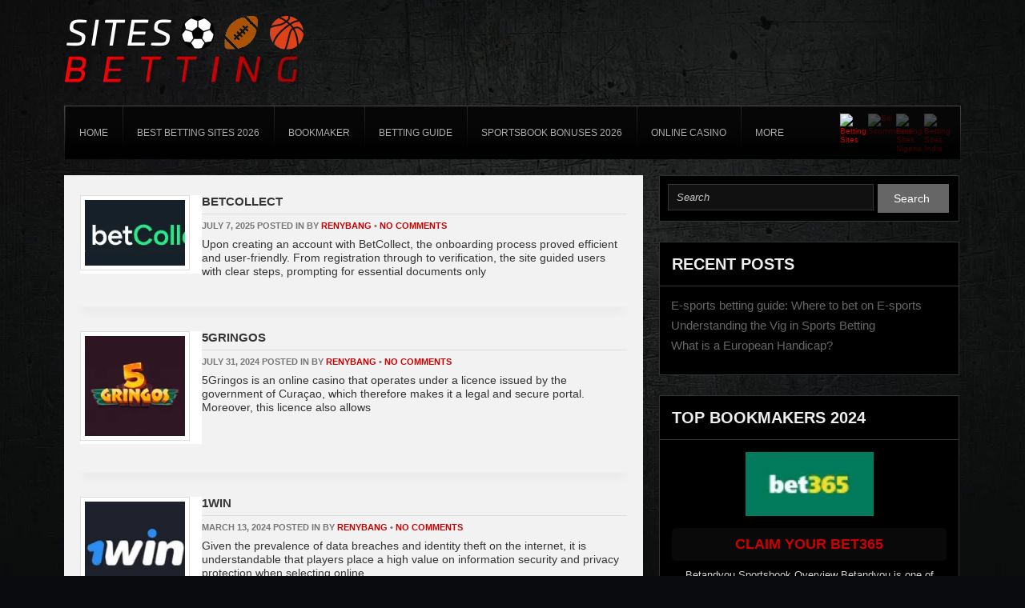

--- FILE ---
content_type: text/html; charset=UTF-8
request_url: https://www.bettingsites24.com/tag-wdptions/mastercard/
body_size: 11188
content:
<!DOCTYPE html>
<!--[if IE 7]>
<html class="ie ie7" lang="en">
<![endif]-->
<!--[if IE 8]>
<html class="ie ie8" lang="en">
<![endif]-->
<!--[if !(IE 7) | !(IE 8)  ]><!-->
<html lang="en">
<!--<![endif]-->
<head>

<meta charset="UTF-8">
	<meta name="viewport" content="width=device-width">

	<title>Mastercard Archives - Betting Sites: The Best Bookmakers Online</title>

	<link rel="profile" href="http://gmpg.org/xfn/11">
	<link rel="pingback" href="https://www.bettingsites24.com/xmlrpc.php">
		<link rel="Shortcut Icon" href="https://www.bettingsites24.com/wp-content/themes/sportsbetting/images/favicon.ico" type="image/x-icon" />
		<link rel="alternate" type="application/rss+xml" title="Betting Sites: The Best Bookmakers Online RSS Feed" href="https://www.bettingsites24.com/feed/"> 
	<!--[if lt IE 9]>
	<script src="https://www.bettingsites24.com/wp-content/themes/sportsbetting/includes/js/html5.js"></script>
	<![endif]-->

	<meta name="google-site-verification" content="kbgLcoBEUwy0FdKfiAmISaTkWYueen1No1ty9kaTHWw" />
<!-- Global site tag (gtag.js) - Google Analytics -->
<script async src="https://www.googletagmanager.com/gtag/js?id=UA-132139604-1"></script>
<script>
  window.dataLayer = window.dataLayer || [];
  function gtag(){dataLayer.push(arguments);}
  gtag('js', new Date());

  gtag('config', 'UA-132139604-1');
</script>
	<meta name='robots' content='index, follow, max-image-preview:large, max-snippet:-1, max-video-preview:-1' />

	<!-- This site is optimized with the Yoast SEO plugin v23.4 - https://yoast.com/wordpress/plugins/seo/ -->
	<link rel="canonical" href="https://www.bettingsites24.com/tag-wdptions/mastercard/" />
	<link rel="next" href="https://www.bettingsites24.com/tag-wdptions/mastercard/page/2/" />
	<meta property="og:locale" content="en_US" />
	<meta property="og:type" content="article" />
	<meta property="og:title" content="Mastercard Archives - Betting Sites: The Best Bookmakers Online" />
	<meta property="og:url" content="https://www.bettingsites24.com/tag-wdptions/mastercard/" />
	<meta property="og:site_name" content="Betting Sites: The Best Bookmakers Online" />
	<meta name="twitter:card" content="summary_large_image" />
	<script type="application/ld+json" class="yoast-schema-graph">{"@context":"https://schema.org","@graph":[{"@type":"CollectionPage","@id":"https://www.bettingsites24.com/tag-wdptions/mastercard/","url":"https://www.bettingsites24.com/tag-wdptions/mastercard/","name":"Mastercard Archives - Betting Sites: The Best Bookmakers Online","isPartOf":{"@id":"https://www.bettingsites24.com/#website"},"primaryImageOfPage":{"@id":"https://www.bettingsites24.com/tag-wdptions/mastercard/#primaryimage"},"image":{"@id":"https://www.bettingsites24.com/tag-wdptions/mastercard/#primaryimage"},"thumbnailUrl":"https://www.bettingsites24.com/wp-content/uploads/2025/07/BetCollect-Loogo.webp","breadcrumb":{"@id":"https://www.bettingsites24.com/tag-wdptions/mastercard/#breadcrumb"},"inLanguage":"en"},{"@type":"ImageObject","inLanguage":"en","@id":"https://www.bettingsites24.com/tag-wdptions/mastercard/#primaryimage","url":"https://www.bettingsites24.com/wp-content/uploads/2025/07/BetCollect-Loogo.webp","contentUrl":"https://www.bettingsites24.com/wp-content/uploads/2025/07/BetCollect-Loogo.webp","width":302,"height":98,"caption":"BetCollect Loogo"},{"@type":"BreadcrumbList","@id":"https://www.bettingsites24.com/tag-wdptions/mastercard/#breadcrumb","itemListElement":[{"@type":"ListItem","position":1,"name":"Home","item":"https://www.bettingsites24.com/"},{"@type":"ListItem","position":2,"name":"Mastercard"}]},{"@type":"WebSite","@id":"https://www.bettingsites24.com/#website","url":"https://www.bettingsites24.com/","name":"Betting Sites: The Best Bookmakers Online","description":"The detailed reviews and comparisons of more than 100 best online bookmakers. Comprehensive information about bookies and bookmakers bonuses.","potentialAction":[{"@type":"SearchAction","target":{"@type":"EntryPoint","urlTemplate":"https://www.bettingsites24.com/?s={search_term_string}"},"query-input":{"@type":"PropertyValueSpecification","valueRequired":true,"valueName":"search_term_string"}}],"inLanguage":"en"}]}</script>
	<!-- / Yoast SEO plugin. -->


<link rel='dns-prefetch' href='//www.googletagmanager.com' />
<link rel='dns-prefetch' href='//fonts.googleapis.com' />
<link rel="alternate" type="application/rss+xml" title="Betting Sites: The Best Bookmakers Online &raquo; Mastercard Withdrawal Option Feed" href="https://www.bettingsites24.com/tag-wdptions/mastercard/feed/" />
<script type="text/javascript">
/* <![CDATA[ */
window._wpemojiSettings = {"baseUrl":"https:\/\/s.w.org\/images\/core\/emoji\/15.0.3\/72x72\/","ext":".png","svgUrl":"https:\/\/s.w.org\/images\/core\/emoji\/15.0.3\/svg\/","svgExt":".svg","source":{"concatemoji":"https:\/\/www.bettingsites24.com\/wp-includes\/js\/wp-emoji-release.min.js?ver=6.6.4"}};
/*! This file is auto-generated */
!function(i,n){var o,s,e;function c(e){try{var t={supportTests:e,timestamp:(new Date).valueOf()};sessionStorage.setItem(o,JSON.stringify(t))}catch(e){}}function p(e,t,n){e.clearRect(0,0,e.canvas.width,e.canvas.height),e.fillText(t,0,0);var t=new Uint32Array(e.getImageData(0,0,e.canvas.width,e.canvas.height).data),r=(e.clearRect(0,0,e.canvas.width,e.canvas.height),e.fillText(n,0,0),new Uint32Array(e.getImageData(0,0,e.canvas.width,e.canvas.height).data));return t.every(function(e,t){return e===r[t]})}function u(e,t,n){switch(t){case"flag":return n(e,"\ud83c\udff3\ufe0f\u200d\u26a7\ufe0f","\ud83c\udff3\ufe0f\u200b\u26a7\ufe0f")?!1:!n(e,"\ud83c\uddfa\ud83c\uddf3","\ud83c\uddfa\u200b\ud83c\uddf3")&&!n(e,"\ud83c\udff4\udb40\udc67\udb40\udc62\udb40\udc65\udb40\udc6e\udb40\udc67\udb40\udc7f","\ud83c\udff4\u200b\udb40\udc67\u200b\udb40\udc62\u200b\udb40\udc65\u200b\udb40\udc6e\u200b\udb40\udc67\u200b\udb40\udc7f");case"emoji":return!n(e,"\ud83d\udc26\u200d\u2b1b","\ud83d\udc26\u200b\u2b1b")}return!1}function f(e,t,n){var r="undefined"!=typeof WorkerGlobalScope&&self instanceof WorkerGlobalScope?new OffscreenCanvas(300,150):i.createElement("canvas"),a=r.getContext("2d",{willReadFrequently:!0}),o=(a.textBaseline="top",a.font="600 32px Arial",{});return e.forEach(function(e){o[e]=t(a,e,n)}),o}function t(e){var t=i.createElement("script");t.src=e,t.defer=!0,i.head.appendChild(t)}"undefined"!=typeof Promise&&(o="wpEmojiSettingsSupports",s=["flag","emoji"],n.supports={everything:!0,everythingExceptFlag:!0},e=new Promise(function(e){i.addEventListener("DOMContentLoaded",e,{once:!0})}),new Promise(function(t){var n=function(){try{var e=JSON.parse(sessionStorage.getItem(o));if("object"==typeof e&&"number"==typeof e.timestamp&&(new Date).valueOf()<e.timestamp+604800&&"object"==typeof e.supportTests)return e.supportTests}catch(e){}return null}();if(!n){if("undefined"!=typeof Worker&&"undefined"!=typeof OffscreenCanvas&&"undefined"!=typeof URL&&URL.createObjectURL&&"undefined"!=typeof Blob)try{var e="postMessage("+f.toString()+"("+[JSON.stringify(s),u.toString(),p.toString()].join(",")+"));",r=new Blob([e],{type:"text/javascript"}),a=new Worker(URL.createObjectURL(r),{name:"wpTestEmojiSupports"});return void(a.onmessage=function(e){c(n=e.data),a.terminate(),t(n)})}catch(e){}c(n=f(s,u,p))}t(n)}).then(function(e){for(var t in e)n.supports[t]=e[t],n.supports.everything=n.supports.everything&&n.supports[t],"flag"!==t&&(n.supports.everythingExceptFlag=n.supports.everythingExceptFlag&&n.supports[t]);n.supports.everythingExceptFlag=n.supports.everythingExceptFlag&&!n.supports.flag,n.DOMReady=!1,n.readyCallback=function(){n.DOMReady=!0}}).then(function(){return e}).then(function(){var e;n.supports.everything||(n.readyCallback(),(e=n.source||{}).concatemoji?t(e.concatemoji):e.wpemoji&&e.twemoji&&(t(e.twemoji),t(e.wpemoji)))}))}((window,document),window._wpemojiSettings);
/* ]]> */
</script>
<style id='wp-emoji-styles-inline-css' type='text/css'>

	img.wp-smiley, img.emoji {
		display: inline !important;
		border: none !important;
		box-shadow: none !important;
		height: 1em !important;
		width: 1em !important;
		margin: 0 0.07em !important;
		vertical-align: -0.1em !important;
		background: none !important;
		padding: 0 !important;
	}
</style>
<link rel='stylesheet' id='wp-block-library-css' href='https://www.bettingsites24.com/wp-includes/css/dist/block-library/style.min.css?ver=6.6.4' type='text/css' media='all' />
<style id='classic-theme-styles-inline-css' type='text/css'>
/*! This file is auto-generated */
.wp-block-button__link{color:#fff;background-color:#32373c;border-radius:9999px;box-shadow:none;text-decoration:none;padding:calc(.667em + 2px) calc(1.333em + 2px);font-size:1.125em}.wp-block-file__button{background:#32373c;color:#fff;text-decoration:none}
</style>
<style id='global-styles-inline-css' type='text/css'>
:root{--wp--preset--aspect-ratio--square: 1;--wp--preset--aspect-ratio--4-3: 4/3;--wp--preset--aspect-ratio--3-4: 3/4;--wp--preset--aspect-ratio--3-2: 3/2;--wp--preset--aspect-ratio--2-3: 2/3;--wp--preset--aspect-ratio--16-9: 16/9;--wp--preset--aspect-ratio--9-16: 9/16;--wp--preset--color--black: #000000;--wp--preset--color--cyan-bluish-gray: #abb8c3;--wp--preset--color--white: #ffffff;--wp--preset--color--pale-pink: #f78da7;--wp--preset--color--vivid-red: #cf2e2e;--wp--preset--color--luminous-vivid-orange: #ff6900;--wp--preset--color--luminous-vivid-amber: #fcb900;--wp--preset--color--light-green-cyan: #7bdcb5;--wp--preset--color--vivid-green-cyan: #00d084;--wp--preset--color--pale-cyan-blue: #8ed1fc;--wp--preset--color--vivid-cyan-blue: #0693e3;--wp--preset--color--vivid-purple: #9b51e0;--wp--preset--gradient--vivid-cyan-blue-to-vivid-purple: linear-gradient(135deg,rgba(6,147,227,1) 0%,rgb(155,81,224) 100%);--wp--preset--gradient--light-green-cyan-to-vivid-green-cyan: linear-gradient(135deg,rgb(122,220,180) 0%,rgb(0,208,130) 100%);--wp--preset--gradient--luminous-vivid-amber-to-luminous-vivid-orange: linear-gradient(135deg,rgba(252,185,0,1) 0%,rgba(255,105,0,1) 100%);--wp--preset--gradient--luminous-vivid-orange-to-vivid-red: linear-gradient(135deg,rgba(255,105,0,1) 0%,rgb(207,46,46) 100%);--wp--preset--gradient--very-light-gray-to-cyan-bluish-gray: linear-gradient(135deg,rgb(238,238,238) 0%,rgb(169,184,195) 100%);--wp--preset--gradient--cool-to-warm-spectrum: linear-gradient(135deg,rgb(74,234,220) 0%,rgb(151,120,209) 20%,rgb(207,42,186) 40%,rgb(238,44,130) 60%,rgb(251,105,98) 80%,rgb(254,248,76) 100%);--wp--preset--gradient--blush-light-purple: linear-gradient(135deg,rgb(255,206,236) 0%,rgb(152,150,240) 100%);--wp--preset--gradient--blush-bordeaux: linear-gradient(135deg,rgb(254,205,165) 0%,rgb(254,45,45) 50%,rgb(107,0,62) 100%);--wp--preset--gradient--luminous-dusk: linear-gradient(135deg,rgb(255,203,112) 0%,rgb(199,81,192) 50%,rgb(65,88,208) 100%);--wp--preset--gradient--pale-ocean: linear-gradient(135deg,rgb(255,245,203) 0%,rgb(182,227,212) 50%,rgb(51,167,181) 100%);--wp--preset--gradient--electric-grass: linear-gradient(135deg,rgb(202,248,128) 0%,rgb(113,206,126) 100%);--wp--preset--gradient--midnight: linear-gradient(135deg,rgb(2,3,129) 0%,rgb(40,116,252) 100%);--wp--preset--font-size--small: 13px;--wp--preset--font-size--medium: 20px;--wp--preset--font-size--large: 36px;--wp--preset--font-size--x-large: 42px;--wp--preset--spacing--20: 0.44rem;--wp--preset--spacing--30: 0.67rem;--wp--preset--spacing--40: 1rem;--wp--preset--spacing--50: 1.5rem;--wp--preset--spacing--60: 2.25rem;--wp--preset--spacing--70: 3.38rem;--wp--preset--spacing--80: 5.06rem;--wp--preset--shadow--natural: 6px 6px 9px rgba(0, 0, 0, 0.2);--wp--preset--shadow--deep: 12px 12px 50px rgba(0, 0, 0, 0.4);--wp--preset--shadow--sharp: 6px 6px 0px rgba(0, 0, 0, 0.2);--wp--preset--shadow--outlined: 6px 6px 0px -3px rgba(255, 255, 255, 1), 6px 6px rgba(0, 0, 0, 1);--wp--preset--shadow--crisp: 6px 6px 0px rgba(0, 0, 0, 1);}:where(.is-layout-flex){gap: 0.5em;}:where(.is-layout-grid){gap: 0.5em;}body .is-layout-flex{display: flex;}.is-layout-flex{flex-wrap: wrap;align-items: center;}.is-layout-flex > :is(*, div){margin: 0;}body .is-layout-grid{display: grid;}.is-layout-grid > :is(*, div){margin: 0;}:where(.wp-block-columns.is-layout-flex){gap: 2em;}:where(.wp-block-columns.is-layout-grid){gap: 2em;}:where(.wp-block-post-template.is-layout-flex){gap: 1.25em;}:where(.wp-block-post-template.is-layout-grid){gap: 1.25em;}.has-black-color{color: var(--wp--preset--color--black) !important;}.has-cyan-bluish-gray-color{color: var(--wp--preset--color--cyan-bluish-gray) !important;}.has-white-color{color: var(--wp--preset--color--white) !important;}.has-pale-pink-color{color: var(--wp--preset--color--pale-pink) !important;}.has-vivid-red-color{color: var(--wp--preset--color--vivid-red) !important;}.has-luminous-vivid-orange-color{color: var(--wp--preset--color--luminous-vivid-orange) !important;}.has-luminous-vivid-amber-color{color: var(--wp--preset--color--luminous-vivid-amber) !important;}.has-light-green-cyan-color{color: var(--wp--preset--color--light-green-cyan) !important;}.has-vivid-green-cyan-color{color: var(--wp--preset--color--vivid-green-cyan) !important;}.has-pale-cyan-blue-color{color: var(--wp--preset--color--pale-cyan-blue) !important;}.has-vivid-cyan-blue-color{color: var(--wp--preset--color--vivid-cyan-blue) !important;}.has-vivid-purple-color{color: var(--wp--preset--color--vivid-purple) !important;}.has-black-background-color{background-color: var(--wp--preset--color--black) !important;}.has-cyan-bluish-gray-background-color{background-color: var(--wp--preset--color--cyan-bluish-gray) !important;}.has-white-background-color{background-color: var(--wp--preset--color--white) !important;}.has-pale-pink-background-color{background-color: var(--wp--preset--color--pale-pink) !important;}.has-vivid-red-background-color{background-color: var(--wp--preset--color--vivid-red) !important;}.has-luminous-vivid-orange-background-color{background-color: var(--wp--preset--color--luminous-vivid-orange) !important;}.has-luminous-vivid-amber-background-color{background-color: var(--wp--preset--color--luminous-vivid-amber) !important;}.has-light-green-cyan-background-color{background-color: var(--wp--preset--color--light-green-cyan) !important;}.has-vivid-green-cyan-background-color{background-color: var(--wp--preset--color--vivid-green-cyan) !important;}.has-pale-cyan-blue-background-color{background-color: var(--wp--preset--color--pale-cyan-blue) !important;}.has-vivid-cyan-blue-background-color{background-color: var(--wp--preset--color--vivid-cyan-blue) !important;}.has-vivid-purple-background-color{background-color: var(--wp--preset--color--vivid-purple) !important;}.has-black-border-color{border-color: var(--wp--preset--color--black) !important;}.has-cyan-bluish-gray-border-color{border-color: var(--wp--preset--color--cyan-bluish-gray) !important;}.has-white-border-color{border-color: var(--wp--preset--color--white) !important;}.has-pale-pink-border-color{border-color: var(--wp--preset--color--pale-pink) !important;}.has-vivid-red-border-color{border-color: var(--wp--preset--color--vivid-red) !important;}.has-luminous-vivid-orange-border-color{border-color: var(--wp--preset--color--luminous-vivid-orange) !important;}.has-luminous-vivid-amber-border-color{border-color: var(--wp--preset--color--luminous-vivid-amber) !important;}.has-light-green-cyan-border-color{border-color: var(--wp--preset--color--light-green-cyan) !important;}.has-vivid-green-cyan-border-color{border-color: var(--wp--preset--color--vivid-green-cyan) !important;}.has-pale-cyan-blue-border-color{border-color: var(--wp--preset--color--pale-cyan-blue) !important;}.has-vivid-cyan-blue-border-color{border-color: var(--wp--preset--color--vivid-cyan-blue) !important;}.has-vivid-purple-border-color{border-color: var(--wp--preset--color--vivid-purple) !important;}.has-vivid-cyan-blue-to-vivid-purple-gradient-background{background: var(--wp--preset--gradient--vivid-cyan-blue-to-vivid-purple) !important;}.has-light-green-cyan-to-vivid-green-cyan-gradient-background{background: var(--wp--preset--gradient--light-green-cyan-to-vivid-green-cyan) !important;}.has-luminous-vivid-amber-to-luminous-vivid-orange-gradient-background{background: var(--wp--preset--gradient--luminous-vivid-amber-to-luminous-vivid-orange) !important;}.has-luminous-vivid-orange-to-vivid-red-gradient-background{background: var(--wp--preset--gradient--luminous-vivid-orange-to-vivid-red) !important;}.has-very-light-gray-to-cyan-bluish-gray-gradient-background{background: var(--wp--preset--gradient--very-light-gray-to-cyan-bluish-gray) !important;}.has-cool-to-warm-spectrum-gradient-background{background: var(--wp--preset--gradient--cool-to-warm-spectrum) !important;}.has-blush-light-purple-gradient-background{background: var(--wp--preset--gradient--blush-light-purple) !important;}.has-blush-bordeaux-gradient-background{background: var(--wp--preset--gradient--blush-bordeaux) !important;}.has-luminous-dusk-gradient-background{background: var(--wp--preset--gradient--luminous-dusk) !important;}.has-pale-ocean-gradient-background{background: var(--wp--preset--gradient--pale-ocean) !important;}.has-electric-grass-gradient-background{background: var(--wp--preset--gradient--electric-grass) !important;}.has-midnight-gradient-background{background: var(--wp--preset--gradient--midnight) !important;}.has-small-font-size{font-size: var(--wp--preset--font-size--small) !important;}.has-medium-font-size{font-size: var(--wp--preset--font-size--medium) !important;}.has-large-font-size{font-size: var(--wp--preset--font-size--large) !important;}.has-x-large-font-size{font-size: var(--wp--preset--font-size--x-large) !important;}
:where(.wp-block-post-template.is-layout-flex){gap: 1.25em;}:where(.wp-block-post-template.is-layout-grid){gap: 1.25em;}
:where(.wp-block-columns.is-layout-flex){gap: 2em;}:where(.wp-block-columns.is-layout-grid){gap: 2em;}
:root :where(.wp-block-pullquote){font-size: 1.5em;line-height: 1.6;}
</style>
<link rel='stylesheet' id='heroic-faq-group-gb-block-frontend-style-css' href='https://www.bettingsites24.com/wp-content/plugins/ht-faq/blocks/v1/heroic-faq-group-gb/style.css?ver=1.3.0' type='text/css' media='all' />
<link rel='stylesheet' id='shortcode-css-css' href='https://www.bettingsites24.com/wp-content/themes/sportsbetting/includes/css/shortcode.css?ver=6.6.4' type='text/css' media='all' />
<link rel='stylesheet' id='flytonic_style-css' href='https://www.bettingsites24.com/wp-content/themes/sportsbetting/style.css?ver=6.6.4' type='text/css' media='all' />
<link rel='stylesheet' id='custom_style-css' href='https://www.bettingsites24.com/wp-content/themes/sportsbetting-child/includes/custom.css?ver=6.6.4' type='text/css' media='all' />
<link rel='stylesheet' id='parent-style-css' href='https://www.bettingsites24.com/wp-content/themes/sportsbetting/style.css?ver=6.6.4' type='text/css' media='all' />
<link rel='stylesheet' id='googleFonts-css' href='http://fonts.googleapis.com/css?family=Open+Sans%3A300%2C400%2C700%2C700italic%2C400italic%2C600&#038;ver=6.6.4' type='text/css' media='all' />
<link rel='stylesheet' id='tablepress-default-css' href='https://www.bettingsites24.com/wp-content/plugins/tablepress/css/build/default.css?ver=2.4.1' type='text/css' media='all' />

<!-- Google tag (gtag.js) snippet added by Site Kit -->
<!-- Google Analytics snippet added by Site Kit -->
<script type="text/javascript" src="https://www.googletagmanager.com/gtag/js?id=GT-KF6WKC7" id="google_gtagjs-js" async></script>
<script type="text/javascript" id="google_gtagjs-js-after">
/* <![CDATA[ */
window.dataLayer = window.dataLayer || [];function gtag(){dataLayer.push(arguments);}
gtag("set","linker",{"domains":["www.bettingsites24.com"]});
gtag("js", new Date());
gtag("set", "developer_id.dZTNiMT", true);
gtag("config", "GT-KF6WKC7");
 window._googlesitekit = window._googlesitekit || {}; window._googlesitekit.throttledEvents = []; window._googlesitekit.gtagEvent = (name, data) => { var key = JSON.stringify( { name, data } ); if ( !! window._googlesitekit.throttledEvents[ key ] ) { return; } window._googlesitekit.throttledEvents[ key ] = true; setTimeout( () => { delete window._googlesitekit.throttledEvents[ key ]; }, 5 ); gtag( "event", name, { ...data, event_source: "site-kit" } ); }; 
/* ]]> */
</script>
<link rel="https://api.w.org/" href="https://www.bettingsites24.com/wp-json/" /><link rel="EditURI" type="application/rsd+xml" title="RSD" href="https://www.bettingsites24.com/xmlrpc.php?rsd" />
<meta name="generator" content="WordPress 6.6.4" />
<meta name="generator" content="Site Kit by Google 1.170.0" /><meta name="generator" content="Heroic FAQs v1.3.0" />
		<style type="text/css" id="wp-custom-css">
			.search.search-results ul li{list-style:none;margin:10px 0px;}
 .review a.visbutton.size1.gray {
    width: auto;
    padding-left: 9px;
    padding-right: 9px;
}
.tophome_right .sidetable a.gray {
    display: block;
    /* word-break: break-word; */
    /* display: block; */
    width: 90%;
}

@media (min-width: 320px) and (max-width: 767px) {

.midsites th.reviewcol.hideme {
display: inline-block !IMPORTANT;
width: 100% !important;
}
.midsites .visit a.visbutton.size1 {
width: 55px !important;
}
.midsites td.review.hideme.b {
display: block !IMPORTANT;

}
.midsites .review a.visbutton {
width: 63px !important;
word-break: break-word;
font-size: 10px !important;
padding-left: 4px !important;
padding-right: 4px !IMPORTANT;
line-height: 13px !IMPORTANT;
}
.midsites td.logo img {
width: 68px;
height: auto !important;
}
.midsites td.bonus {
color: #53c506;
font-size: 10px;
font-weight: 700;
}
.midsites .visit a.visbutton.size1 {
width: 48px !important;
font-size: 10px !IMPORTANT;
}
.midsites td {
border-bottom: none !important ;
}
.midsites tr {
background-image: -webkit-linear-gradient(top, #fff 25%, #eee 88%) !important ;
border-bottom: 2px solid #ddd !important ;
}
}
@media screen and (min-width: 1px) and (max-width: 479px){
.wrap, .contentarea {
width: 333px !important;
}}
@media screen and (min-width: 1px) and (max-width: 479px){
.outside {
width: 359px !important;
}}

table.midsites .review a {
background: none !important;
}

/* Visbutton */
#main .review .visbutton{
	border-bottom-style:none;
	
}		</style>
		<style id="wpforms-css-vars-root">
				:root {
					--wpforms-field-border-radius: 3px;
--wpforms-field-border-style: solid;
--wpforms-field-border-size: 1px;
--wpforms-field-background-color: #ffffff;
--wpforms-field-border-color: rgba( 0, 0, 0, 0.25 );
--wpforms-field-border-color-spare: rgba( 0, 0, 0, 0.25 );
--wpforms-field-text-color: rgba( 0, 0, 0, 0.7 );
--wpforms-field-menu-color: #ffffff;
--wpforms-label-color: rgba( 0, 0, 0, 0.85 );
--wpforms-label-sublabel-color: rgba( 0, 0, 0, 0.55 );
--wpforms-label-error-color: #d63637;
--wpforms-button-border-radius: 3px;
--wpforms-button-border-style: none;
--wpforms-button-border-size: 1px;
--wpforms-button-background-color: #066aab;
--wpforms-button-border-color: #066aab;
--wpforms-button-text-color: #ffffff;
--wpforms-page-break-color: #066aab;
--wpforms-background-image: none;
--wpforms-background-position: center center;
--wpforms-background-repeat: no-repeat;
--wpforms-background-size: cover;
--wpforms-background-width: 100px;
--wpforms-background-height: 100px;
--wpforms-background-color: rgba( 0, 0, 0, 0 );
--wpforms-background-url: none;
--wpforms-container-padding: 0px;
--wpforms-container-border-style: none;
--wpforms-container-border-width: 1px;
--wpforms-container-border-color: #000000;
--wpforms-container-border-radius: 3px;
--wpforms-field-size-input-height: 43px;
--wpforms-field-size-input-spacing: 15px;
--wpforms-field-size-font-size: 16px;
--wpforms-field-size-line-height: 19px;
--wpforms-field-size-padding-h: 14px;
--wpforms-field-size-checkbox-size: 16px;
--wpforms-field-size-sublabel-spacing: 5px;
--wpforms-field-size-icon-size: 1;
--wpforms-label-size-font-size: 16px;
--wpforms-label-size-line-height: 19px;
--wpforms-label-size-sublabel-font-size: 14px;
--wpforms-label-size-sublabel-line-height: 17px;
--wpforms-button-size-font-size: 17px;
--wpforms-button-size-height: 41px;
--wpforms-button-size-padding-h: 15px;
--wpforms-button-size-margin-top: 10px;
--wpforms-container-shadow-size-box-shadow: none;

				}
			</style></head>


<body class="archive tax-withdrawal-tags term-mastercard term-25 custom rightside">

<div id="outerwrap" class="outside">



	<header class="main-header wrap" role="banner">
	
  		<div class="header-logo">
		
		   		<a title="Betting Sites: The Best Bookmakers Online" href="https://www.bettingsites24.com">
   		<img alt="Betting Sites: The Best Bookmakers Online" src="https://www.bettingsites24.com/wp-content/uploads/2018/11/betting-sites-24.webp" /></a>
  		  		</div><!--.header-logo-->

		<nav class="navbar" role="navigation" id="navigation" style="display: flex;">
			<ul id="nav" class="nav"><li id="menu-item-19" class="menu-item menu-item-type-post_type menu-item-object-page menu-item-home menu-item-19"><a href="https://www.bettingsites24.com/"><span>Home</span></a></li>
<li id="menu-item-1575" class="menu-item menu-item-type-post_type menu-item-object-page menu-item-has-children menu-item-1575"><a href="https://www.bettingsites24.com/best-betting-sites-2023/"><span>Best Betting Sites 2026</span></a>
<ul class="sub-menu">
	<li id="menu-item-518" class="menu-item menu-item-type-post_type menu-item-object-page menu-item-518"><a href="https://www.bettingsites24.com/bookmaker-listings/best-betting-sites-in-australia/"><span>Best Betting sites in Australia</span></a></li>
	<li id="menu-item-1394" class="menu-item menu-item-type-post_type menu-item-object-page menu-item-1394"><a href="https://www.bettingsites24.com/bookmaker-listings/best-betting-sites-in-austria/"><span>Best Betting Sites in Austria</span></a></li>
	<li id="menu-item-409" class="menu-item menu-item-type-post_type menu-item-object-page menu-item-409"><a href="https://www.bettingsites24.com/bookmaker-listings/betting-sites-in-canada/"><span>Betting Sites in Canada</span></a></li>
	<li id="menu-item-413" class="menu-item menu-item-type-post_type menu-item-object-page menu-item-413"><a href="https://www.bettingsites24.com/bookmaker-listings/betting-sites-in-germany/"><span>Betting sites in Germany</span></a></li>
	<li id="menu-item-396" class="menu-item menu-item-type-post_type menu-item-object-page menu-item-396"><a href="https://www.bettingsites24.com/bookmaker-listings/betting-sites-in-italy/"><span>Betting sites in Italy</span></a></li>
	<li id="menu-item-422" class="menu-item menu-item-type-post_type menu-item-object-page menu-item-422"><a href="https://www.bettingsites24.com/bookmaker-listings/best-dutch-betting-sites-online-betting-in-the-netherlands/"><span>Betting Sites in the Netherlands</span></a></li>
	<li id="menu-item-418" class="menu-item menu-item-type-post_type menu-item-object-page menu-item-418"><a href="https://www.bettingsites24.com/bookmaker-listings/betting-sites-in-the-uk/"><span>Betting Sites in the UK</span></a></li>
	<li id="menu-item-402" class="menu-item menu-item-type-post_type menu-item-object-page menu-item-402"><a href="https://www.bettingsites24.com/bookmaker-listings/betting-sites-in-usa/"><span>Betting Sites in USA</span></a></li>
	<li id="menu-item-1539" class="menu-item menu-item-type-post_type menu-item-object-page menu-item-1539"><a href="https://www.bettingsites24.com/bookmaker-listings/best-portuguese-betting-sites/"><span>Betting Sites in Portugal</span></a></li>
	<li id="menu-item-1725" class="menu-item menu-item-type-post_type menu-item-object-page menu-item-1725"><a href="https://www.bettingsites24.com/bookmaker-listings/betting-sites-greece/"><span>Betting Sites in Greece</span></a></li>
	<li id="menu-item-2518" class="menu-item menu-item-type-post_type menu-item-object-page menu-item-2518"><a href="https://www.bettingsites24.com/best-betting-sites-in-south-africa/"><span>Betting Sites in South Africa</span></a></li>
	<li id="menu-item-2357" class="menu-item menu-item-type-post_type menu-item-object-page menu-item-2357"><a href="https://www.bettingsites24.com/best-betting-sites-kenya/"><span>Betting Sites in Kenya</span></a></li>
	<li id="menu-item-2862" class="menu-item menu-item-type-post_type menu-item-object-page menu-item-2862"><a href="https://www.bettingsites24.com/betting-sites-in-georgia/"><span>Betting Sites in Georgia</span></a></li>
	<li id="menu-item-2965" class="menu-item menu-item-type-post_type menu-item-object-page menu-item-2965"><a href="https://www.bettingsites24.com/betting-sites-in-turkey/"><span>Betting Sites in Turkey</span></a></li>
	<li id="menu-item-3087" class="menu-item menu-item-type-post_type menu-item-object-page menu-item-3087"><a href="https://www.bettingsites24.com/betting-sites-in-uganda/"><span>Betting Sites in Uganda</span></a></li>
	<li id="menu-item-3092" class="menu-item menu-item-type-post_type menu-item-object-page menu-item-3092"><a href="https://www.bettingsites24.com/betting-sites-in-tanzania/"><span>Betting Sites in Tanzania</span></a></li>
	<li id="menu-item-3097" class="menu-item menu-item-type-post_type menu-item-object-page menu-item-3097"><a href="https://www.bettingsites24.com/betting-sites-in-france/"><span>Betting Sites in France</span></a></li>
	<li id="menu-item-3105" class="menu-item menu-item-type-post_type menu-item-object-page menu-item-3105"><a href="https://www.bettingsites24.com/best-swiss-betting/"><span>Betting Sites in Switzerland</span></a></li>
	<li id="menu-item-3113" class="menu-item menu-item-type-post_type menu-item-object-page menu-item-3113"><a href="https://www.bettingsites24.com/betting-in-finland/"><span>Betting Sites in Finland</span></a></li>
	<li id="menu-item-3151" class="menu-item menu-item-type-post_type menu-item-object-page menu-item-3151"><a href="https://www.bettingsites24.com/betting-sites-in-india/"><span>Betting Sites in India</span></a></li>
	<li id="menu-item-3142" class="menu-item menu-item-type-post_type menu-item-object-page menu-item-3142"><a href="https://www.bettingsites24.com/betting-sites-in-ireland/"><span>Betting Sites in Ireland</span></a></li>
</ul>
</li>
<li id="menu-item-21" class="menu-item menu-item-type-post_type menu-item-object-page menu-item-has-children menu-item-21"><a href="https://www.bettingsites24.com/bookmaker-listings/"><span>Bookmaker</span></a>
<ul class="sub-menu">
	<li id="menu-item-2311" class="menu-item menu-item-type-post_type menu-item-object-page menu-item-2311"><a href="https://www.bettingsites24.com/new-bookmakers-2023/"><span>New Bookmakers 2026</span></a></li>
	<li id="menu-item-3277" class="menu-item menu-item-type-post_type menu-item-object-page menu-item-3277"><a href="https://www.bettingsites24.com/foreign-bookmakers/"><span>Foreign bookmakers</span></a></li>
	<li id="menu-item-3710" class="menu-item menu-item-type-post_type menu-item-object-page menu-item-3710"><a href="https://www.bettingsites24.com/bookmakers-crypto/"><span>Bookmakers Crypto</span></a></li>
</ul>
</li>
<li id="menu-item-20" class="menu-item menu-item-type-post_type menu-item-object-page menu-item-20"><a href="https://www.bettingsites24.com/blog/"><span>Betting Guide</span></a></li>
<li id="menu-item-434" class="menu-item menu-item-type-post_type menu-item-object-post menu-item-434"><a href="https://www.bettingsites24.com/blog/overview-of-the-best-sportsbook-bonuses-2022/"><span>Sportsbook Bonuses 2026</span></a></li>
<li id="menu-item-717" class="menu-item menu-item-type-post_type menu-item-object-page menu-item-717"><a href="https://www.bettingsites24.com/online-casino/"><span>Online Casino</span></a></li>
<li id="menu-item-403" class="menu-item menu-item-type-custom menu-item-object-custom menu-item-has-children menu-item-403"><a href="#"><span>More</span></a>
<ul class="sub-menu">
	<li id="menu-item-228" class="menu-item menu-item-type-post_type menu-item-object-post menu-item-228"><a href="https://www.bettingsites24.com/blog/value-betting-the-bookie-killer-secret-2022/"><span>Value Betting | The bookie Killer Secret 2026</span></a></li>
	<li id="menu-item-4785" class="menu-item menu-item-type-post_type menu-item-object-page menu-item-4785"><a href="https://www.bettingsites24.com/cashout/"><span>Cash Out</span></a></li>
	<li id="menu-item-404" class="menu-item menu-item-type-post_type menu-item-object-post menu-item-404"><a href="https://www.bettingsites24.com/blog/online-sports-betting-with-paypal/"><span>Online Sports betting with PayPal</span></a></li>
	<li id="menu-item-405" class="menu-item menu-item-type-post_type menu-item-object-post menu-item-405"><a href="https://www.bettingsites24.com/blog/the-ultimate-betting-guide/"><span>The Ultimate Betting Guide</span></a></li>
	<li id="menu-item-111" class="menu-item menu-item-type-post_type menu-item-object-page menu-item-111"><a href="https://www.bettingsites24.com/contact/"><span>Contact</span></a></li>
</ul>
</li>
</ul>
			<div id="language-nav">
				<a href="https://www.bettingsites24.com" class="is-active" target="_blank">
					<img src="https://www9.sitiscommesse24.comerror" alt="Betting Sites">
				</a>
				
				<a href="https://www9.sitiscommesse24.com" target="_blank">
					<img src="https://www9.sitiscommesse24.comerror" alt="Siti Scommesse">
				</a>

				<a href="https://www.bettingsites24.ng" target="_blank">
					<img src="https://www9.sitiscommesse24.comerror" alt="Betting Sites Nigeria">
				</a>
				<a href="https://bookmakers-india.com/" target="_blank">
					<img src="https://www9.sitiscommesse24.comerror" alt="Betting Sites India">
				</a>

			</div>

			<div class="clearboth"></div>
		</nav><!--Nav--> 


 	<div class="clearboth"></div>
		 
	</header><!--.main-header-->


<div id="main" class="contentarea" role="main">


	
<section id="content" class="main-content">


        
                                
                
		
		
		<article class="articleexcerpt post-5156 casino type-casino status-publish has-post-thumbnail hentry affiliate-tags-betcollect affiliate-tags-english affiliate-tags-france affiliate-tags-greece affiliate-tags-italy affiliate-tags-portuguese deposit-tags-ecopayz deposit-tags-interac deposit-tags-mastercard deposit-tags-mifinity deposit-tags-muchbetter deposit-tags-neteller deposit-tags-payredeem deposit-tags-skrill deposit-tags-visa withdrawal-tags-ecopayz withdrawal-tags-interac withdrawal-tags-mastercard withdrawal-tags-mifinity withdrawal-tags-muchbetter withdrawal-tags-neteller withdrawal-tags-payredeem withdrawal-tags-skrill withdrawal-tags-visa platform-tags-mobile platform-tags-pc platform-tags-tablet support-tags-email support-tags-live-chat" id="post-5156">


			<div class="thumb">
		<a href="https://www.bettingsites24.com/sportsbook/betcollect/">      
        	<img width="125" height="82" src="https://www.bettingsites24.com/wp-content/uploads/2025/07/BetCollect-Loogo-150x98.webp" class="articleimg wp-post-image" alt="BetCollect Loogo" decoding="async" />        	</a>
		
 	</div>
			
			
			<h3><a title="BetCollect" href="https://www.bettingsites24.com/sportsbook/betcollect/" rel="bookmark">BetCollect</a></h3>

			<div class="bylines">

<time class="entry-date date updated" datetime="2025-07-07">July 7, 2025</time>

 Posted in   by 

<span class="vcard author">	
 <span class="fn"><a href="https://www.bettingsites24.com/author/renybang/" title="Posts by renybang" rel="author">renybang</a></span>
</span>

   

	 &bull; <a href="https://www.bettingsites24.com/sportsbook/betcollect/#comments">   No Comments</a>  </div><!--.bylines-->
					
			<p>Upon creating an account with BetCollect, the onboarding process proved efficient and user-friendly. From registration through to verification, the site guided users with clear steps, prompting for essential documents only</p>

		
		

		</article>

<hr />

       	
		
		<article class="articleexcerpt post-5123 casino type-casino status-publish has-post-thumbnail hentry deposit-tags-astropay deposit-tags-bank-transfers deposit-tags-ecopayz deposit-tags-interac deposit-tags-mastercard deposit-tags-mifinity deposit-tags-neteller deposit-tags-paysafecard deposit-tags-skrill deposit-tags-visa withdrawal-tags-astropay withdrawal-tags-bank-transfers withdrawal-tags-ecopayz withdrawal-tags-interac withdrawal-tags-mastercard withdrawal-tags-mifinity withdrawal-tags-neteller withdrawal-tags-paysafecard withdrawal-tags-skrill withdrawal-tags-visa platform-tags-mobile platform-tags-pc support-tags-email support-tags-live-chat" id="post-5123">


			<div class="thumb">
		<a href="https://www.bettingsites24.com/sportsbook/5gringos/">      
        	<img width="125" height="125" src="https://www.bettingsites24.com/wp-content/uploads/2024/07/5Gringos-Casino-150x150.webp" class="articleimg wp-post-image" alt="" decoding="async" />        	</a>
		
 	</div>
			
			
			<h3><a title="5Gringos" href="https://www.bettingsites24.com/sportsbook/5gringos/" rel="bookmark">5Gringos</a></h3>

			<div class="bylines">

<time class="entry-date date updated" datetime="2024-07-31">July 31, 2024</time>

 Posted in   by 

<span class="vcard author">	
 <span class="fn"><a href="https://www.bettingsites24.com/author/renybang/" title="Posts by renybang" rel="author">renybang</a></span>
</span>

   

	 &bull; <a href="https://www.bettingsites24.com/sportsbook/5gringos/#comments">   No Comments</a>  </div><!--.bylines-->
					
			<p>5Gringos is an online casino that operates under a licence issued by the government of Curaçao, which therefore makes it a legal and secure portal. Moreover, this licence also allows</p>

		
		

		</article>

<hr />

       	
		
		<article class="articleexcerpt post-5087 casino type-casino status-publish has-post-thumbnail hentry affiliate-tags-1win deposit-tags-applepay deposit-tags-bitcoin deposit-tags-discover deposit-tags-fk deposit-tags-gpay deposit-tags-jcb deposit-tags-mastercard deposit-tags-muchbetter deposit-tags-payeer deposit-tags-paytm deposit-tags-qiwi deposit-tags-skrill deposit-tags-tether deposit-tags-visa deposit-tags-webmoney withdrawal-tags-applepay withdrawal-tags-bitcoin withdrawal-tags-discover withdrawal-tags-fk withdrawal-tags-gpay withdrawal-tags-jcb withdrawal-tags-mastercard withdrawal-tags-muchbetter withdrawal-tags-payeer withdrawal-tags-paytm withdrawal-tags-qiwi withdrawal-tags-skrill withdrawal-tags-tether withdrawal-tags-visa withdrawal-tags-webmoney platform-tags-mobile platform-tags-pc platform-tags-tablet support-tags-email support-tags-live-chat" id="post-5087">


			<div class="thumb">
		<a href="https://www.bettingsites24.com/sportsbook/1win/">      
        	<img width="125" height="125" src="https://www.bettingsites24.com/wp-content/uploads/2024/03/1Win-logoo-150x150.webp" class="articleimg wp-post-image" alt="1Win logoo" decoding="async" />        	</a>
		
 	</div>
			
			
			<h3><a title="1Win" href="https://www.bettingsites24.com/sportsbook/1win/" rel="bookmark">1Win</a></h3>

			<div class="bylines">

<time class="entry-date date updated" datetime="2024-03-13">March 13, 2024</time>

 Posted in   by 

<span class="vcard author">	
 <span class="fn"><a href="https://www.bettingsites24.com/author/renybang/" title="Posts by renybang" rel="author">renybang</a></span>
</span>

   

	 &bull; <a href="https://www.bettingsites24.com/sportsbook/1win/#comments">   No Comments</a>  </div><!--.bylines-->
					
			<p>Given the prevalence of data breaches and identity theft on the internet, it is understandable that players place a high value on information security and privacy protection when selecting online</p>

		
		

		</article>

<hr />

       	
		
		<article class="articleexcerpt post-4975 casino type-casino status-publish has-post-thumbnail hentry affiliate-tags-albanian affiliate-tags-armenia affiliate-tags-australia affiliate-tags-austria affiliate-tags-bangladesh affiliate-tags-bosnia affiliate-tags-brazil affiliate-tags-bulgaria affiliate-tags-canada affiliate-tags-ditobet affiliate-tags-ditobet-review affiliate-tags-equatorial-guinea affiliate-tags-finland affiliate-tags-georgia affiliate-tags-german affiliate-tags-gibraltar affiliate-tags-greece affiliate-tags-iceland affiliate-tags-india affiliate-tags-ireland affiliate-tags-italy affiliate-tags-kenya affiliate-tags-liechtenstein affiliate-tags-malta affiliate-tags-new-zealand affiliate-tags-norway affiliate-tags-romanian affiliate-tags-south-africa affiliate-tags-sweden affiliate-tags-switzerland affiliate-tags-tanzania affiliate-tags-turkey affiliate-tags-uganda affiliate-tags-ukraine deposit-tags-astropay-card deposit-tags-bitcoin deposit-tags-ecopayz deposit-tags-ethereum deposit-tags-interac deposit-tags-jeton deposit-tags-mastercard deposit-tags-neteller deposit-tags-paysafe-card deposit-tags-rapid-transfer deposit-tags-ripple deposit-tags-skrill deposit-tags-tether deposit-tags-visa withdrawal-tags-astropay-card withdrawal-tags-bitcoin withdrawal-tags-ecopayz withdrawal-tags-ethereum withdrawal-tags-interac withdrawal-tags-jeton withdrawal-tags-mastercard withdrawal-tags-neteller withdrawal-tags-paysafe-card withdrawal-tags-rapid-transfer withdrawal-tags-ripple withdrawal-tags-skrill withdrawal-tags-tether withdrawal-tags-visa platform-tags-mobile platform-tags-pc platform-tags-tablet support-tags-email support-tags-live-chat" id="post-4975">


			<div class="thumb">
		<a href="https://www.bettingsites24.com/sportsbook/ditobet/">      
        	<img width="125" height="83" src="https://www.bettingsites24.com/wp-content/uploads/2022/03/Logo-Ditobet-150x100.webp" class="articleimg wp-post-image" alt="Logo Ditobet" decoding="async" loading="lazy" />        	</a>
		
 	</div>
			
			
			<h3><a title="Ditobet" href="https://www.bettingsites24.com/sportsbook/ditobet/" rel="bookmark">Ditobet</a></h3>

			<div class="bylines">

<time class="entry-date date updated" datetime="2023-11-01">November 1, 2023</time>

 Posted in   by 

<span class="vcard author">	
 <span class="fn"><a href="https://www.bettingsites24.com/author/renybang/" title="Posts by renybang" rel="author">renybang</a></span>
</span>

   

	 &bull; <a href="https://www.bettingsites24.com/sportsbook/ditobet/#comments">   No Comments</a>  </div><!--.bylines-->
					
			<p>Ditobet Review: Is Ditobet Safe to Play? Ditobet is a new entry in the igaming market, launched in early 2022. The bookmaker operates under the ownership of Dito Capital N.V,</p>

		
		

		</article>

<hr />

       	
		
		<article class="articleexcerpt post-4917 casino type-casino status-publish has-post-thumbnail hentry affiliate-tags-mystake deposit-tags-bitcoin deposit-tags-discover deposit-tags-ecopayz deposit-tags-interac deposit-tags-jcb deposit-tags-klarna deposit-tags-mastercard deposit-tags-neosurf deposit-tags-neteller deposit-tags-paysafecard deposit-tags-qiwi deposit-tags-skrill deposit-tags-visa deposit-tags-webmoney withdrawal-tags-bitcoin withdrawal-tags-discover withdrawal-tags-ecopayz withdrawal-tags-interac withdrawal-tags-jcb withdrawal-tags-klarna withdrawal-tags-mastercard withdrawal-tags-neosurf withdrawal-tags-neteller withdrawal-tags-paysafecard withdrawal-tags-qiwi withdrawal-tags-skrill withdrawal-tags-visa withdrawal-tags-webmoney platform-tags-mobile platform-tags-pc platform-tags-tablet support-tags-email support-tags-live-chat" id="post-4917">


			<div class="thumb">
		<a href="https://www.bettingsites24.com/sportsbook/mystake/">      
        	<img width="125" height="125" src="https://www.bettingsites24.com/wp-content/uploads/2021/12/Mystake-Logo-150x150.webp" class="articleimg wp-post-image" alt="Mystake Logo" decoding="async" loading="lazy" />        	</a>
		
 	</div>
			
			
			<h3><a title="Mystake" href="https://www.bettingsites24.com/sportsbook/mystake/" rel="bookmark">Mystake</a></h3>

			<div class="bylines">

<time class="entry-date date updated" datetime="2023-11-01">November 1, 2023</time>

 Posted in   by 

<span class="vcard author">	
 <span class="fn"><a href="https://www.bettingsites24.com/author/renybang/" title="Posts by renybang" rel="author">renybang</a></span>
</span>

   

	 &bull; <a href="https://www.bettingsites24.com/sportsbook/mystake/#comments">   No Comments</a>  </div><!--.bylines-->
					
			<p>Overview: Is Mystake safe and legit? Mystake is a relatively new sportsbook founded by professionals with an aim to reinvent the online gambling experience. Launched in 2020, the bookmaker has</p>

		
		

		</article>

<hr />

       	
		
		<article class="articleexcerpt post-4856 casino type-casino status-publish has-post-thumbnail hentry affiliate-tags-bank-wire affiliate-tags-bitcoin affiliate-tags-ecopayz affiliate-tags-ethereum affiliate-tags-litecoin affiliate-tags-maestro affiliate-tags-mastercard affiliate-tags-neteller affiliate-tags-payeer affiliate-tags-skrill affiliate-tags-sportaza affiliate-tags-trustly affiliate-tags-visa deposit-tags-bank-wire deposit-tags-bitcoin deposit-tags-ecopayz deposit-tags-ethereum deposit-tags-litecoin deposit-tags-maestro deposit-tags-mastercard deposit-tags-neteller deposit-tags-payeer deposit-tags-skrill deposit-tags-trustly deposit-tags-visa withdrawal-tags-bank-wire withdrawal-tags-bitcoin withdrawal-tags-ecopayz withdrawal-tags-ethereum withdrawal-tags-litecoin withdrawal-tags-maestro withdrawal-tags-mastercard withdrawal-tags-neteller withdrawal-tags-payeer withdrawal-tags-skrill withdrawal-tags-trustly withdrawal-tags-visa platform-tags-app platform-tags-mobile platform-tags-pc platform-tags-tablet support-tags-email support-tags-live-chat support-tags-telephone" id="post-4856">


			<div class="thumb">
		<a href="https://www.bettingsites24.com/sportsbook/sportaza/">      
        	<img width="125" height="85" src="https://www.bettingsites24.com/wp-content/uploads/2021/11/sportaza-logo-150x102.webp" class="articleimg wp-post-image" alt="sportaza logo" decoding="async" loading="lazy" />        	</a>
		
 	</div>
			
			
			<h3><a title="Sportaza" href="https://www.bettingsites24.com/sportsbook/sportaza/" rel="bookmark">Sportaza</a></h3>

			<div class="bylines">

<time class="entry-date date updated" datetime="2023-11-01">November 1, 2023</time>

 Posted in   by 

<span class="vcard author">	
 <span class="fn"><a href="https://www.bettingsites24.com/author/renybang/" title="Posts by renybang" rel="author">renybang</a></span>
</span>

   

	 &bull; <a href="https://www.bettingsites24.com/sportsbook/sportaza/#comments">   No Comments</a>  </div><!--.bylines-->
					
			<p>Overview Sportaza is a recently launched innovative betting site determined to offer the best gaming experience in the market. Founded in 2020, the bookmaker is already applying pressure to its</p>

		
		

		</article>

<hr />

       	
		
		<article class="articleexcerpt post-4830 casino type-casino status-publish has-post-thumbnail hentry affiliate-tags-albanian affiliate-tags-armenia affiliate-tags-australia affiliate-tags-austria affiliate-tags-bangladesh affiliate-tags-bosnia affiliate-tags-brazil affiliate-tags-bulgaria affiliate-tags-canada affiliate-tags-equatorial-guinea affiliate-tags-finland affiliate-tags-fortune-clock-review affiliate-tags-france affiliate-tags-georgia affiliate-tags-german affiliate-tags-gibraltar affiliate-tags-greece affiliate-tags-hungary affiliate-tags-iceland affiliate-tags-india affiliate-tags-ireland affiliate-tags-italy affiliate-tags-kenya affiliate-tags-liechtenstein affiliate-tags-malta affiliate-tags-netherlands affiliate-tags-new-zealand affiliate-tags-norway affiliate-tags-portuguese affiliate-tags-romanian affiliate-tags-singapore affiliate-tags-south-africa affiliate-tags-sweden affiliate-tags-switzerland affiliate-tags-tanzania affiliate-tags-turkey affiliate-tags-uganda affiliate-tags-uk affiliate-tags-ukraine affiliate-tags-usa deposit-tags-astropay deposit-tags-ecopayz deposit-tags-jeton deposit-tags-mastercard deposit-tags-neteller deposit-tags-nordea deposit-tags-payeer deposit-tags-perfectmoney deposit-tags-qiei deposit-tags-skrill deposit-tags-visa deposit-tags-webmoney deposit-tags-zimpler withdrawal-tags-astropay withdrawal-tags-ecopayz withdrawal-tags-jeton withdrawal-tags-mastercard withdrawal-tags-neteller withdrawal-tags-nordea withdrawal-tags-payeer withdrawal-tags-perfectmoney withdrawal-tags-qiei withdrawal-tags-skrill withdrawal-tags-visa withdrawal-tags-webmoney withdrawal-tags-zimpler platform-tags-mobile platform-tags-pc platform-tags-tablet support-tags-email support-tags-live-chat" id="post-4830">


			<div class="thumb">
		<a href="https://www.bettingsites24.com/sportsbook/fortune-clock/">      
        	<img width="125" height="58" src="https://www.bettingsites24.com/wp-content/uploads/2021/03/Fortune-Clock-Logo-150x69.webp" class="articleimg wp-post-image" alt="Fortune Clock Logo" decoding="async" loading="lazy" />        	</a>
		
 	</div>
			
			
			<h3><a title="Fortune Clock" href="https://www.bettingsites24.com/sportsbook/fortune-clock/" rel="bookmark">Fortune Clock</a></h3>

			<div class="bylines">

<time class="entry-date date updated" datetime="2023-11-01">November 1, 2023</time>

 Posted in   by 

<span class="vcard author">	
 <span class="fn"><a href="https://www.bettingsites24.com/author/renybang/" title="Posts by renybang" rel="author">renybang</a></span>
</span>

   

	 &bull; <a href="https://www.bettingsites24.com/sportsbook/fortune-clock/#comments">   No Comments</a>  </div><!--.bylines-->
					
			<p>Fortune Clock Sportsbook Overview 2026 Fortune Clock is a new addition to the online sports betting scene, having welcomed its first batch of customers in 2020. Despite hitting the shelves</p>

		
		

		</article>

<hr />

       	
		
		<article class="articleexcerpt post-4809 casino type-casino status-publish has-post-thumbnail hentry affiliate-tags-fansbet deposit-tags-mastercard deposit-tags-neteller deposit-tags-skrill deposit-tags-trustly deposit-tags-visa withdrawal-tags-mastercard withdrawal-tags-neteller withdrawal-tags-skrill withdrawal-tags-trustly withdrawal-tags-visa platform-tags-mobile platform-tags-pc platform-tags-tablet support-tags-email support-tags-live-chat" id="post-4809">


			<div class="thumb">
		<a href="https://www.bettingsites24.com/sportsbook/fansbet/">      
        	<img width="125" height="125" src="https://www.bettingsites24.com/wp-content/uploads/2021/03/FansBet-Logo-150x150.webp" class="articleimg wp-post-image" alt="FansBet Logo" decoding="async" loading="lazy" />        	</a>
		
 	</div>
			
			
			<h3><a title="FansBet" href="https://www.bettingsites24.com/sportsbook/fansbet/" rel="bookmark">FansBet</a></h3>

			<div class="bylines">

<time class="entry-date date updated" datetime="2023-11-01">November 1, 2023</time>

 Posted in   by 

<span class="vcard author">	
 <span class="fn"><a href="https://www.bettingsites24.com/author/renybang/" title="Posts by renybang" rel="author">renybang</a></span>
</span>

   

	 &bull; <a href="https://www.bettingsites24.com/sportsbook/fansbet/#comments">   No Comments</a>  </div><!--.bylines-->
					
			<p>FansBet Sportsbook Overview 2026 Despite being a new entrant in the online sports betting industry, having opened for business recently in 2016, FansBet have managed to do a superb job</p>

		
		

		</article>

<hr />

       	
		
		<article class="articleexcerpt post-4786 casino type-casino status-publish has-post-thumbnail hentry affiliate-tags-albanian affiliate-tags-armenia affiliate-tags-australia affiliate-tags-austria affiliate-tags-bangladesh affiliate-tags-bosnia affiliate-tags-brazil affiliate-tags-bulgaria affiliate-tags-canada affiliate-tags-cyber-bet affiliate-tags-equatorial-guinea affiliate-tags-finland affiliate-tags-georgia affiliate-tags-german affiliate-tags-greece affiliate-tags-hungary affiliate-tags-iceland affiliate-tags-india affiliate-tags-ireland affiliate-tags-italy affiliate-tags-kenya affiliate-tags-liechtenstein affiliate-tags-malta affiliate-tags-new-zealand affiliate-tags-norway affiliate-tags-portuguese affiliate-tags-south-africa affiliate-tags-sweden affiliate-tags-switzerland affiliate-tags-tanzania affiliate-tags-turkey affiliate-tags-uganda affiliate-tags-ukraine deposit-tags-advcash deposit-tags-bitcoin deposit-tags-carte-di-credito deposit-tags-jeton deposit-tags-mastercard deposit-tags-mtn deposit-tags-neteller deposit-tags-paysafecard deposit-tags-qiwi deposit-tags-skrill deposit-tags-visa deposit-tags-web-money deposit-tags-yandex-money withdrawal-tags-advcash withdrawal-tags-bitcoin withdrawal-tags-carte-di-credito withdrawal-tags-jeton withdrawal-tags-mastercard withdrawal-tags-mtn withdrawal-tags-neteller withdrawal-tags-paysafecard withdrawal-tags-qiwi withdrawal-tags-skrill withdrawal-tags-visa withdrawal-tags-web-money withdrawal-tags-yandex-money platform-tags-mobile platform-tags-pc platform-tags-tablet support-tags-email support-tags-live-chat" id="post-4786">


			<div class="thumb">
		<a href="https://www.bettingsites24.com/sportsbook/cyber-bet/">      
        	<img width="125" height="76" src="https://www.bettingsites24.com/wp-content/uploads/2021/03/Byber-Bet-Logo-150x91.webp" class="articleimg wp-post-image" alt="Byber Bet Logo" decoding="async" loading="lazy" />        	</a>
		
 	</div>
			
			
			<h3><a title="Cyber Bet" href="https://www.bettingsites24.com/sportsbook/cyber-bet/" rel="bookmark">Cyber Bet</a></h3>

			<div class="bylines">

<time class="entry-date date updated" datetime="2023-11-01">November 1, 2023</time>

 Posted in   by 

<span class="vcard author">	
 <span class="fn"><a href="https://www.bettingsites24.com/author/renybang/" title="Posts by renybang" rel="author">renybang</a></span>
</span>

   

	 &bull; <a href="https://www.bettingsites24.com/sportsbook/cyber-bet/#comments">   No Comments</a>  </div><!--.bylines-->
					
			<p>Cyber.bet Sportsbook Review 2026 Cyber.bet is one of those latest entrants into the online sports betting industry, having opened for business recently in 2018. The bookmaker is a subsidiary of</p>

		
		

		</article>

<hr />

       	
		
		<article class="articleexcerpt post-4572 casino type-casino status-publish has-post-thumbnail hentry affiliate-tags-albanian affiliate-tags-armenia affiliate-tags-bangladesh affiliate-tags-betandyou affiliate-tags-bosnia affiliate-tags-brazil affiliate-tags-bulgaria affiliate-tags-canada affiliate-tags-equatorial-guinea affiliate-tags-finland affiliate-tags-georgia affiliate-tags-german affiliate-tags-gibraltar affiliate-tags-greece affiliate-tags-hungary affiliate-tags-iceland affiliate-tags-india affiliate-tags-ireland affiliate-tags-kenya affiliate-tags-liechtenstein affiliate-tags-netherlands affiliate-tags-new-zealand affiliate-tags-norway affiliate-tags-portuguese affiliate-tags-romanian affiliate-tags-singapore affiliate-tags-south-africa affiliate-tags-switzerland affiliate-tags-tanzania affiliate-tags-turkey affiliate-tags-uganda affiliate-tags-ukraine deposit-tags-bank-wire deposit-tags-bitcoin deposit-tags-dogecoin deposit-tags-ecopayz deposit-tags-ethereum deposit-tags-litecoin deposit-tags-mastercard deposit-tags-multibanco deposit-tags-neosurf deposit-tags-neteller deposit-tags-payeer deposit-tags-paysafecard deposit-tags-qiwi deposit-tags-skrill deposit-tags-visa deposit-tags-zcash withdrawal-tags-bank-wire withdrawal-tags-bitcoin withdrawal-tags-dogecoin withdrawal-tags-ecopayz withdrawal-tags-ethereum withdrawal-tags-litecoin withdrawal-tags-mastercard withdrawal-tags-multibanco withdrawal-tags-neosurf withdrawal-tags-neteller withdrawal-tags-payeer withdrawal-tags-paysafecard withdrawal-tags-qiwi withdrawal-tags-skrill withdrawal-tags-visa withdrawal-tags-zcash platform-tags-mobile platform-tags-pc platform-tags-tablet support-tags-email support-tags-live-chat" id="post-4572">


			<div class="thumb">
		<a href="https://www.bettingsites24.com/sportsbook/betandyou/">      
        	<img width="125" height="125" src="https://www.bettingsites24.com/wp-content/uploads/2021/02/betandyou-logo-150x150.webp" class="articleimg wp-post-image" alt="" decoding="async" loading="lazy" />        	</a>
		
 	</div>
			
			
			<h3><a title="Betandyou" href="https://www.bettingsites24.com/sportsbook/betandyou/" rel="bookmark">Betandyou</a></h3>

			<div class="bylines">

<time class="entry-date date updated" datetime="2023-11-01">November 1, 2023</time>

 Posted in   by 

<span class="vcard author">	
 <span class="fn"><a href="https://www.bettingsites24.com/author/renybang/" title="Posts by renybang" rel="author">renybang</a></span>
</span>

   

	 &bull; <a href="https://www.bettingsites24.com/sportsbook/betandyou/#comments">   No Comments</a>  </div><!--.bylines-->
					
			<p>Betandyou Sportsbook Overview Betandyou is one of those established bookies in the online sports betting industry having been in business for more than 10 years and counting. This operator opened</p>

		
		

		</article>

<hr />

        
<div class='pagination'><span class='current'>1</span><a href='https://www.bettingsites24.com/tag-wdptions/mastercard/page/2/' class='inactive' >2</a><a href='https://www.bettingsites24.com/tag-wdptions/mastercard/page/3/' class='inactive' >3</a><a href='https://www.bettingsites24.com/tag-wdptions/mastercard/page/4/' class='inactive' >4</a><a href='https://www.bettingsites24.com/tag-wdptions/mastercard/page/5/' class='inactive' >5</a><a class='last' href='https://www.bettingsites24.com/tag-wdptions/mastercard/page/2/'>next &raquo;</a></div>
 
          	
</section> <!--#content-->

<aside id="sidebar1" class="sidebar">

	<div class="widget">
<form method="get" class="searchform" id="searchform" action="https://www.bettingsites24.com/">
	<input class="searchinput" value="Search" onfocus="if (this.value == 'Search') {this.value = '';}" onblur="if (this.value == '') {this.value = 'Search';}" id="searchinput" type="text" name="s"  />
	<input name="submit" type="submit" class="searchsubmit" value="Search " />
</form>



</div>
		<div class="widget">
		<h3>Recent Posts</h3>
		<ul>
											<li>
					<a href="https://www.bettingsites24.com/blog/e-sports-betting-guide-where-to-bet-on-e-sports/">E-sports betting guide: Where to bet on E-sports</a>
									</li>
											<li>
					<a href="https://www.bettingsites24.com/blog/understanding-the-vig-in-sports-betting/">Understanding the Vig in Sports Betting</a>
									</li>
											<li>
					<a href="https://www.bettingsites24.com/blog/what-is-a-european-handicap/">What is a European Handicap?</a>
									</li>
					</ul>

		</div><div class="widget"><h3>TOP BOOKMAKERS 2024</h3> 

	<div class="featwidget">
     	<div class="top"><a href="https://www.bettingsites24.com/sportsbook/bet365/"><img width="98" height="50" src="https://www.bettingsites24.com/wp-content/uploads/2019/04/Bet365-98x50.webp" class="logo wp-post-image" alt="bet365 logo" decoding="async" loading="lazy" /></a>
		
	   	<span class="bonus"><a href="https://www.bettingsites24.com/sportsbook/bet365/" class="graylink2">Claim your bet365</a></span>
	</div><!--.top-->
	 	<span class="small">Betandyou Sportsbook Overview Betandyou is one of those established bookies in the online sports betting industry having been in business for more than 10 years and counting. This operator opened</span>	 
     
	  	<a target="_blank" href="https://www.bettingsites24.com/visit/bet365" class="visbutton size2 cent">Bet Now</a>
 	 
</div><!--.featwidget-->


             </div><div class="widget"><h3>Top Bookmakers</h3>

<table class="sidetable">


  <tr>
     <th class="sitecol">Sportsbook</th>
	 <th class="bonuscol">Bonus</th>
	<th class="revcol">Review</th>
	<th class="visitcol">Visit</th>
  </tr>

           

<tr>
  
 <td><a title="5Gringos" href="https://www.bettingsites24.com/sportsbook/5gringos/"><img width="50" height="50" src="https://www.bettingsites24.com/wp-content/uploads/2024/07/5Gringos-Casino-50x50.webp" class="logo wp-post-image" alt="" decoding="async" loading="lazy" /></a></td>
	<td class="bonusrow"><span class="bpercent">100%</span> up to <span class="bamount">€500</span></td>
	<td><a href="https://www.bettingsites24.com/sportsbook/5gringos/" class="gray">Review</a></td>
   	<td><a title="5Gringos" target="_blank" href="https://www.bettingsites24.com/visit/5gringos/" class="visbutton cent size1">Visit</a></td>
  </tr>


	

<tr>
  
 <td><a title="Unibet" href="https://www.bettingsites24.com/sportsbook/unibet/"><img width="100" height="36" src="https://www.bettingsites24.com/wp-content/uploads/2019/10/logo-unibet-100x36.webp" class="logo wp-post-image" alt="logo unibet" decoding="async" loading="lazy" /></a></td>
	<td class="bonusrow"><span class="bpercent">100%</span> up to <span class="bamount">25€</span></td>
	<td><a href="https://www.bettingsites24.com/sportsbook/unibet/" class="gray">Review</a></td>
   	<td><a title="Unibet" target="_blank" href="https://www.bettingsites24.com/visit/unibet/" class="visbutton cent size1">Visit</a></td>
  </tr>


	

<tr>
  
 <td><a title="William Hill" href="https://www.bettingsites24.com/sportsbook/william-hill/"><img width="100" height="50" src="https://www.bettingsites24.com/wp-content/uploads/2019/10/williamhill-logo-100x50.webp" class="logo wp-post-image" alt="williamhill logo" decoding="async" loading="lazy" /></a></td>
	<td class="bonusrow"><span class="bpercent">100%</span> up to <span class="bamount">30€</span></td>
	<td><a href="https://www.bettingsites24.com/sportsbook/william-hill/" class="gray">Review</a></td>
   	<td><a title="William Hill" target="_blank" href="https://www.bettingsites24.com/visit/williamhill/" class="visbutton cent size1">Visit</a></td>
  </tr>


	

<tr>
  
 <td><a title="10Bet" href="https://www.bettingsites24.com/sportsbook/10bet/"><img width="100" height="33" src="https://www.bettingsites24.com/wp-content/uploads/2018/11/10bet-logo-100x33.webp" class="logo wp-post-image" alt="10bet logo" decoding="async" loading="lazy" /></a></td>
	<td class="bonusrow"><span class="bpercent">100€</span> up to <span class="bamount">100%</span></td>
	<td><a href="https://www.bettingsites24.com/sportsbook/10bet/" class="gray">Review</a></td>
   	<td><a title="10Bet" target="_blank" href="https://www.bettingsites24.com/visit/10bet/" class="visbutton cent size1">Visit</a></td>
  </tr>


	

<tr>
  
 <td><a title="Vbet" href="https://www.bettingsites24.com/sportsbook/vbet/"><img width="98" height="50" src="https://www.bettingsites24.com/wp-content/uploads/2021/02/Vbet-logo-98x50.webp" class="logo wp-post-image" alt="Vbet logo" decoding="async" loading="lazy" /></a></td>
	<td class="bonusrow"><span class="bpercent">100%</span> up to <span class="bamount">100€</span></td>
	<td><a href="https://www.bettingsites24.com/sportsbook/vbet/" class="gray">Review</a></td>
   	<td><a title="Vbet" target="_blank" href="https://www.bettingsites24.com/visit/vbet/" class="visbutton cent size1">Visit</a></td>
  </tr>


	
      </table>   </div><div class="widget"><h3>Choose your country</h3><div class="menu-betting-site-country-container"><ul id="menu-betting-site-country" class="menu"><li id="menu-item-732" class="menu-item menu-item-type-post_type menu-item-object-page menu-item-732"><a href="https://www.bettingsites24.com/bookmaker-listings/best-betting-sites-in-australia/">&#8211; Best Betting sites in Australia</a></li>
<li id="menu-item-1393" class="menu-item menu-item-type-post_type menu-item-object-page menu-item-1393"><a href="https://www.bettingsites24.com/bookmaker-listings/best-betting-sites-in-austria/">&#8211; Best Betting Sites in Austria</a></li>
<li id="menu-item-733" class="menu-item menu-item-type-post_type menu-item-object-page menu-item-733"><a href="https://www.bettingsites24.com/bookmaker-listings/betting-sites-in-canada/">&#8211; Best Betting Sites in Canada</a></li>
<li id="menu-item-734" class="menu-item menu-item-type-post_type menu-item-object-page menu-item-734"><a href="https://www.bettingsites24.com/bookmaker-listings/betting-sites-in-germany/">&#8211; Betting Sites in Germany</a></li>
<li id="menu-item-735" class="menu-item menu-item-type-post_type menu-item-object-page menu-item-735"><a href="https://www.bettingsites24.com/bookmaker-listings/best-dutch-betting-sites-online-betting-in-the-netherlands/">&#8211; Betting Sites in Netherlands</a></li>
<li id="menu-item-736" class="menu-item menu-item-type-post_type menu-item-object-page menu-item-736"><a href="https://www.bettingsites24.com/bookmaker-listings/betting-sites-in-italy/">&#8211; Betting sites in Italy</a></li>
<li id="menu-item-737" class="menu-item menu-item-type-post_type menu-item-object-page menu-item-737"><a href="https://www.bettingsites24.com/bookmaker-listings/betting-sites-in-the-uk/">&#8211; Betting Sites in UK</a></li>
<li id="menu-item-3086" class="menu-item menu-item-type-post_type menu-item-object-page menu-item-3086"><a href="https://www.bettingsites24.com/betting-sites-in-uganda/">&#8211; Betting Sites in Uganda</a></li>
<li id="menu-item-2520" class="menu-item menu-item-type-post_type menu-item-object-page menu-item-2520"><a href="https://www.bettingsites24.com/best-betting-sites-kenya/">&#8211;  Betting Sites in Kenya 2026</a></li>
<li id="menu-item-738" class="menu-item menu-item-type-post_type menu-item-object-page menu-item-738"><a href="https://www.bettingsites24.com/bookmaker-listings/betting-sites-in-usa/">&#8211; Betting Sites in USA</a></li>
<li id="menu-item-2519" class="menu-item menu-item-type-post_type menu-item-object-page menu-item-2519"><a href="https://www.bettingsites24.com/best-betting-sites-in-south-africa/">&#8211;  Betting Sites in South Africa</a></li>
<li id="menu-item-2861" class="menu-item menu-item-type-post_type menu-item-object-page menu-item-2861"><a href="https://www.bettingsites24.com/betting-sites-in-georgia/">&#8211; Betting Sites in Georgia</a></li>
<li id="menu-item-2966" class="menu-item menu-item-type-post_type menu-item-object-page menu-item-2966"><a href="https://www.bettingsites24.com/betting-sites-in-turkey/">&#8211; Betting Sites in Turkey</a></li>
<li id="menu-item-3093" class="menu-item menu-item-type-post_type menu-item-object-page menu-item-3093"><a href="https://www.bettingsites24.com/betting-sites-in-tanzania/">&#8211; Betting Sites in Tanzania</a></li>
<li id="menu-item-3096" class="menu-item menu-item-type-post_type menu-item-object-page menu-item-3096"><a href="https://www.bettingsites24.com/betting-sites-in-france/">&#8211; Betting Sites in France</a></li>
<li id="menu-item-3106" class="menu-item menu-item-type-post_type menu-item-object-page menu-item-3106"><a href="https://www.bettingsites24.com/best-swiss-betting/">&#8211; Betting Sites in Switzerland</a></li>
<li id="menu-item-3143" class="menu-item menu-item-type-post_type menu-item-object-page menu-item-3143"><a href="https://www.bettingsites24.com/betting-sites-in-ireland/">&#8211; Betting Sites in Ireland</a></li>
<li id="menu-item-3112" class="menu-item menu-item-type-post_type menu-item-object-page menu-item-3112"><a href="https://www.bettingsites24.com/betting-in-finland/">&#8211; Betting Sites in Finland</a></li>
<li id="menu-item-3150" class="menu-item menu-item-type-post_type menu-item-object-page menu-item-3150"><a href="https://www.bettingsites24.com/betting-sites-in-india/">&#8211; Betting Sites in India</a></li>
<li id="menu-item-3390" class="menu-item menu-item-type-post_type menu-item-object-page menu-item-3390"><a href="https://www.bettingsites24.com/best-betting-sites-in-bangladesh/">&#8211; Best Betting Sites in Bangladesh</a></li>
<li id="menu-item-3391" class="menu-item menu-item-type-post_type menu-item-object-page menu-item-3391"><a href="https://www.bettingsites24.com/best-betting-sites-in-armenia/">&#8211; Best Betting Sites in Armenia</a></li>
<li id="menu-item-3392" class="menu-item menu-item-type-post_type menu-item-object-page menu-item-3392"><a href="https://www.bettingsites24.com/albanian-sports-betting-sites/">&#8211; Albanian Sports Betting Sites</a></li>
<li id="menu-item-739" class="menu-item menu-item-type-post_type menu-item-object-page menu-item-739"><a href="https://www.bettingsites24.com/bookmaker-listings/">&#8211; All List Bookmakers</a></li>
<li id="menu-item-2521" class="menu-item menu-item-type-post_type menu-item-object-page menu-item-2521"><a href="https://www.bettingsites24.com/new-bookmakers-2023/">&#8211;  New Bookmakers 2026</a></li>
</ul></div></div>
</aside><!--#sidebar1 -->
  
  
 

       
	<div class="clearboth"></div>

</div><!--#Main-->


<footer id="footer" class="main-footer">
	
	<div class="topfooter wrap">
		<div class="widgetarea">
		<section class="footerwidget"><h3>Betting Site country</h3><div class="menu-betting-site-country-container"><ul id="menu-betting-site-country-1" class="menu"><li class="menu-item menu-item-type-post_type menu-item-object-page menu-item-732"><a href="https://www.bettingsites24.com/bookmaker-listings/best-betting-sites-in-australia/">&#8211; Best Betting sites in Australia</a></li>
<li class="menu-item menu-item-type-post_type menu-item-object-page menu-item-1393"><a href="https://www.bettingsites24.com/bookmaker-listings/best-betting-sites-in-austria/">&#8211; Best Betting Sites in Austria</a></li>
<li class="menu-item menu-item-type-post_type menu-item-object-page menu-item-733"><a href="https://www.bettingsites24.com/bookmaker-listings/betting-sites-in-canada/">&#8211; Best Betting Sites in Canada</a></li>
<li class="menu-item menu-item-type-post_type menu-item-object-page menu-item-734"><a href="https://www.bettingsites24.com/bookmaker-listings/betting-sites-in-germany/">&#8211; Betting Sites in Germany</a></li>
<li class="menu-item menu-item-type-post_type menu-item-object-page menu-item-735"><a href="https://www.bettingsites24.com/bookmaker-listings/best-dutch-betting-sites-online-betting-in-the-netherlands/">&#8211; Betting Sites in Netherlands</a></li>
<li class="menu-item menu-item-type-post_type menu-item-object-page menu-item-736"><a href="https://www.bettingsites24.com/bookmaker-listings/betting-sites-in-italy/">&#8211; Betting sites in Italy</a></li>
<li class="menu-item menu-item-type-post_type menu-item-object-page menu-item-737"><a href="https://www.bettingsites24.com/bookmaker-listings/betting-sites-in-the-uk/">&#8211; Betting Sites in UK</a></li>
<li class="menu-item menu-item-type-post_type menu-item-object-page menu-item-3086"><a href="https://www.bettingsites24.com/betting-sites-in-uganda/">&#8211; Betting Sites in Uganda</a></li>
<li class="menu-item menu-item-type-post_type menu-item-object-page menu-item-2520"><a href="https://www.bettingsites24.com/best-betting-sites-kenya/">&#8211;  Betting Sites in Kenya 2026</a></li>
<li class="menu-item menu-item-type-post_type menu-item-object-page menu-item-738"><a href="https://www.bettingsites24.com/bookmaker-listings/betting-sites-in-usa/">&#8211; Betting Sites in USA</a></li>
<li class="menu-item menu-item-type-post_type menu-item-object-page menu-item-2519"><a href="https://www.bettingsites24.com/best-betting-sites-in-south-africa/">&#8211;  Betting Sites in South Africa</a></li>
<li class="menu-item menu-item-type-post_type menu-item-object-page menu-item-2861"><a href="https://www.bettingsites24.com/betting-sites-in-georgia/">&#8211; Betting Sites in Georgia</a></li>
<li class="menu-item menu-item-type-post_type menu-item-object-page menu-item-2966"><a href="https://www.bettingsites24.com/betting-sites-in-turkey/">&#8211; Betting Sites in Turkey</a></li>
<li class="menu-item menu-item-type-post_type menu-item-object-page menu-item-3093"><a href="https://www.bettingsites24.com/betting-sites-in-tanzania/">&#8211; Betting Sites in Tanzania</a></li>
<li class="menu-item menu-item-type-post_type menu-item-object-page menu-item-3096"><a href="https://www.bettingsites24.com/betting-sites-in-france/">&#8211; Betting Sites in France</a></li>
<li class="menu-item menu-item-type-post_type menu-item-object-page menu-item-3106"><a href="https://www.bettingsites24.com/best-swiss-betting/">&#8211; Betting Sites in Switzerland</a></li>
<li class="menu-item menu-item-type-post_type menu-item-object-page menu-item-3143"><a href="https://www.bettingsites24.com/betting-sites-in-ireland/">&#8211; Betting Sites in Ireland</a></li>
<li class="menu-item menu-item-type-post_type menu-item-object-page menu-item-3112"><a href="https://www.bettingsites24.com/betting-in-finland/">&#8211; Betting Sites in Finland</a></li>
<li class="menu-item menu-item-type-post_type menu-item-object-page menu-item-3150"><a href="https://www.bettingsites24.com/betting-sites-in-india/">&#8211; Betting Sites in India</a></li>
<li class="menu-item menu-item-type-post_type menu-item-object-page menu-item-3390"><a href="https://www.bettingsites24.com/best-betting-sites-in-bangladesh/">&#8211; Best Betting Sites in Bangladesh</a></li>
<li class="menu-item menu-item-type-post_type menu-item-object-page menu-item-3391"><a href="https://www.bettingsites24.com/best-betting-sites-in-armenia/">&#8211; Best Betting Sites in Armenia</a></li>
<li class="menu-item menu-item-type-post_type menu-item-object-page menu-item-3392"><a href="https://www.bettingsites24.com/albanian-sports-betting-sites/">&#8211; Albanian Sports Betting Sites</a></li>
<li class="menu-item menu-item-type-post_type menu-item-object-page menu-item-739"><a href="https://www.bettingsites24.com/bookmaker-listings/">&#8211; All List Bookmakers</a></li>
<li class="menu-item menu-item-type-post_type menu-item-object-page menu-item-2521"><a href="https://www.bettingsites24.com/new-bookmakers-2023/">&#8211;  New Bookmakers 2026</a></li>
</ul></div></section>
<section class="footerwidget"><h3>Questions? Offers?</h3>			<div class="textwidget"><div class="textwidget">
<p>Support: <a href="mailto:support@bettingsites24.com">support@bettingsites24.com</a></p>
<p>Advertising: <a href="mailto:sales@bettingsites24.com" target="_blank" rel="noopener">sales@bettingsites24.com </a></p>
</div>
</div>
		</section>    


<section class="footerwidget"><h3>Attention!</h3>			<div class="textwidget"><div class="footer-widget">
<div class="container_12">
<div class="grid_3">
<div class="widget-footer">
<div class="textwidget">This website is purely for informative and entertainment purposes only. We do not accept any form of gambling, betting or wagering. We do not encourage and neither do we promote any form of illegal / prohibited gambling.</div>
</div>
</div>
</div>
</div>
</div>
		</section>
<section class="footerwidget wide">			<div class="textwidget"><div class="textwidget">
<p><img decoding="async" class="aligncenter" src="https://www3.sitiscommesse24.comerror" alt="Betting Sites: The Best Bookmakers Online" height="65" /></p>
</div>
</div>
		</section><section class="footerwidget wide">			<div class="textwidget"><p><a href="#link" target="_blank" rel="noopener"><img loading="lazy" decoding="async" class="wp-image-102 alignleft" src="https://www.bettingsites24.com/wp-content/uploads/2020/10/18.webp" alt="" width="60" height="40" /></a><a href="#link" target="_blank" rel="noopener"><img loading="lazy" decoding="async" class="size-full wp-image-103 alignleft" src="https://www.bettingsites24.com/wp-content/uploads/2020/10/gambleaware.webp" alt="" width="60" height="40" /></a><a href="#link" target="_blank" rel="noopener"><img loading="lazy" decoding="async" class="size-full wp-image-103 alignleft" src="https://www.bettingsites24.com/wp-content/uploads/2020/10/gamblersanonymous.webp" alt="" width="60" height="40" /></a><a href="#link" target="_blank" rel="noopener"><img loading="lazy" decoding="async" class="wp-image-102 alignleft" src="https://www.bettingsites24.com/wp-content/uploads/2020/10/gambling-commission-200.webp" alt="" width="60" height="40" /></a><a href="#link" target="_blank" rel="noopener"><img loading="lazy" decoding="async" class="size-full wp-image-103 alignleft" src="https://www.bettingsites24.com/wp-content/uploads/2020/10/gamblingtherapy.webp" alt="" width="60" height="40" /></a><a href="#link" target="_blank" rel="noopener"><img loading="lazy" decoding="async" class="size-full wp-image-103 alignleft" src="https://www.bettingsites24.com/wp-content/uploads/2020/10/gamcare.webp" alt="" width="60" height="40" /></a><a href="#link" target="_blank" rel="noopener"><img loading="lazy" decoding="async" class="wp-image-102 alignleft" src="https://www.bettingsites24.com/wp-content/uploads/2020/10/gamstop.webp" alt="" width="60" height="40" /></a><a href="#link" target="_blank" rel="noopener"><img loading="lazy" decoding="async" class="wp-image-102 alignleft" src="https://www.bettingsites24.com/wp-content/uploads/2020/10/ibas-200.webp" alt="" width="60" height="40" /></a></p>
<p><img loading="lazy" decoding="async" class="aligncenter wp-image-5144 size-full" title="GambleAware" src="https://www.bettingsites24.com/wp-content/uploads/2024/10/ga_logo_secondary_rgb_negative_gamble_0-scaled.webp" alt="GambleAware" width="2560" height="782" /></p>
<p>&nbsp;</p>
</div>
		</section>

		</div><!--.widgetarea-->
	</div><!--.topfooter-->

	
	  
	  <div class="bottomfooter">
	  	<div class="wrap">
	  	<div class="leftside">

		Copyright © 2026 Betting Sites 24, All Rights Reserved
  					  
		</div>
	  
	   	<div class="rightside">
		
		

<ul class="smedia">

	  <li><a target="_blank" title="Follow us on Facebook" href="https://www.facebook.com/sitiscommesse24/"><img src="https://www.bettingsites24.com/wp-content/themes/sportsbetting/images/icons/facebook.png" alt="Facebook" height="32" width="32"></a></li>
	
 	 <li><a target="_blank" title="Follow us on Twitter" href="https://twitter.com/BookieOnline"><img src="https://www.bettingsites24.com/wp-content/themes/sportsbetting/images/icons/twitter.png" alt="Twitter" height="32" width="32"></a></li>
	
  <li><a target="_blank" title="Follow us on Google Plus" href="https://plus.google.com/102825199474500412093/posts"><img src="https://www.bettingsites24.com/wp-content/themes/sportsbetting/images/icons/google.png" alt="Google Plus" height="32" width="32"></a></li>
	
 	
 	
 	
 	
 	
	
	
		    


</ul><!--.smedia-->



      
		</div>
		
		</div><!--wrap -->
 	</div><!--.bottomfooter-->

	
  </footer><!--#footer-->	  

</div><!--.outside -->

<script type="text/javascript" src="https://www.bettingsites24.com/wp-content/themes/sportsbetting/includes/js/selectnav.js?ver=6.6.4" id="selectnav-js"></script>
<script type="text/javascript" src="https://www.bettingsites24.com/wp-content/themes/sportsbetting/includes/js/selectnav_settings.js?ver=6.6.4" id="selectnav_settings-js"></script>
<script type="text/javascript" src="https://www.bettingsites24.com/wp-content/plugins/google-site-kit/dist/assets/js/googlesitekit-events-provider-wpforms-ed443a3a3d45126a22ce.js" id="googlesitekit-events-provider-wpforms-js" defer></script>

	
</body>
</html>